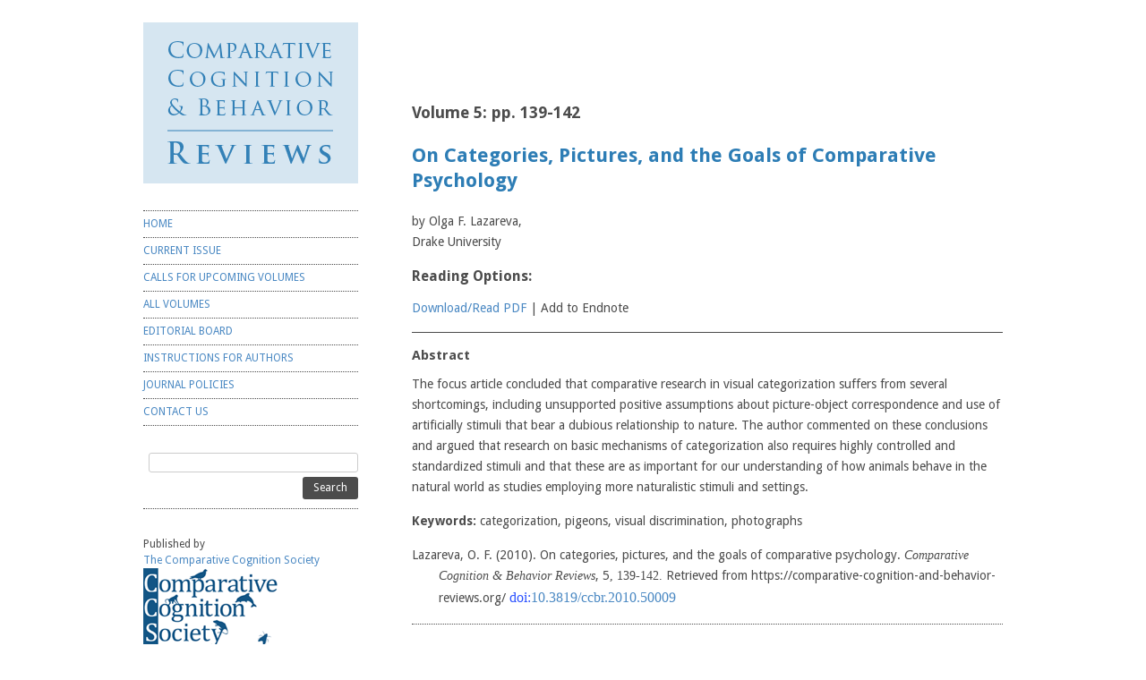

--- FILE ---
content_type: text/html; charset=UTF-8
request_url: https://comparative-cognition-and-behavior-reviews.org/vol5_lazareva/
body_size: 7766
content:
<!DOCTYPE html>
<!--[if IE 8]>
<html id="ie8" lang="en-US">
<![endif]-->
<!--[if !(IE 8) ]><!-->
<html lang="en-US">
<!--<![endif]-->
<head>
<meta charset="UTF-8" />
<meta name="viewport" content="width=device-width, initial-scale=1.0" />
<!-- Always force latest IE rendering engine (even in intranet) & Chrome Frame -->
<meta http-equiv="X-UA-Compatible" content="IE=edge,chrome=1">
<title>Volume 5: pp. 139-142 | Comparative Cognition &amp; Behavior Reviews</title>
<link rel="profile" href="http://gmpg.org/xfn/11" />
<link rel="pingback" href="https://comparative-cognition-and-behavior-reviews.org/wp/xmlrpc.php" />
<!--[if lt IE 9]>
<script src="https://comparative-cognition-and-behavior-reviews.org/wp/wp-content/themes/ari/js/html5.js" type="text/javascript"></script>
<![endif]-->


<!-- BEGIN Metadata added by Add-Meta-Tags WordPress plugin -->
<meta name="citation_title" content="On categories, pictures, and the goals of comparative psychology" />
<meta name="citation_author" content="Olga F. Lazareva" />
<meta name="citation_publication_date" content="2010" />
<meta name="citation_journal_title" content="Comparative Cognition &amp; Behavior Reviews" />
<meta name="citation_volume" content="5" />
<meta name="citation_first_page" content="139" />
<meta name="citation_last_page" content="142" />
<meta name="citation_pdf_url" content="http://comparative-cognition-and-behavior-reviews.org/wp/wp-content/uploads/2013/10/vol_5_commentary_lazareva.pdf" />
<!-- END Metadata added by Add-Meta-Tags WordPress plugin -->

<meta name='robots' content='max-image-preview:large' />
<link rel='dns-prefetch' href='//fonts.googleapis.com' />
		<!-- This site uses the Google Analytics by MonsterInsights plugin v8.27.0 - Using Analytics tracking - https://www.monsterinsights.com/ -->
							<script src="//www.googletagmanager.com/gtag/js?id=G-9N66BKT9WR"  data-cfasync="false" data-wpfc-render="false" type="text/javascript" async></script>
			<script data-cfasync="false" data-wpfc-render="false" type="text/javascript">
				var mi_version = '8.27.0';
				var mi_track_user = true;
				var mi_no_track_reason = '';
								var MonsterInsightsDefaultLocations = {"page_location":"https:\/\/comparative-cognition-and-behavior-reviews.org\/vol5_lazareva\/"};
				if ( typeof MonsterInsightsPrivacyGuardFilter === 'function' ) {
					var MonsterInsightsLocations = (typeof MonsterInsightsExcludeQuery === 'object') ? MonsterInsightsPrivacyGuardFilter( MonsterInsightsExcludeQuery ) : MonsterInsightsPrivacyGuardFilter( MonsterInsightsDefaultLocations );
				} else {
					var MonsterInsightsLocations = (typeof MonsterInsightsExcludeQuery === 'object') ? MonsterInsightsExcludeQuery : MonsterInsightsDefaultLocations;
				}

								var disableStrs = [
										'ga-disable-G-9N66BKT9WR',
									];

				/* Function to detect opted out users */
				function __gtagTrackerIsOptedOut() {
					for (var index = 0; index < disableStrs.length; index++) {
						if (document.cookie.indexOf(disableStrs[index] + '=true') > -1) {
							return true;
						}
					}

					return false;
				}

				/* Disable tracking if the opt-out cookie exists. */
				if (__gtagTrackerIsOptedOut()) {
					for (var index = 0; index < disableStrs.length; index++) {
						window[disableStrs[index]] = true;
					}
				}

				/* Opt-out function */
				function __gtagTrackerOptout() {
					for (var index = 0; index < disableStrs.length; index++) {
						document.cookie = disableStrs[index] + '=true; expires=Thu, 31 Dec 2099 23:59:59 UTC; path=/';
						window[disableStrs[index]] = true;
					}
				}

				if ('undefined' === typeof gaOptout) {
					function gaOptout() {
						__gtagTrackerOptout();
					}
				}
								window.dataLayer = window.dataLayer || [];

				window.MonsterInsightsDualTracker = {
					helpers: {},
					trackers: {},
				};
				if (mi_track_user) {
					function __gtagDataLayer() {
						dataLayer.push(arguments);
					}

					function __gtagTracker(type, name, parameters) {
						if (!parameters) {
							parameters = {};
						}

						if (parameters.send_to) {
							__gtagDataLayer.apply(null, arguments);
							return;
						}

						if (type === 'event') {
														parameters.send_to = monsterinsights_frontend.v4_id;
							var hookName = name;
							if (typeof parameters['event_category'] !== 'undefined') {
								hookName = parameters['event_category'] + ':' + name;
							}

							if (typeof MonsterInsightsDualTracker.trackers[hookName] !== 'undefined') {
								MonsterInsightsDualTracker.trackers[hookName](parameters);
							} else {
								__gtagDataLayer('event', name, parameters);
							}
							
						} else {
							__gtagDataLayer.apply(null, arguments);
						}
					}

					__gtagTracker('js', new Date());
					__gtagTracker('set', {
						'developer_id.dZGIzZG': true,
											});
					if ( MonsterInsightsLocations.page_location ) {
						__gtagTracker('set', MonsterInsightsLocations);
					}
										__gtagTracker('config', 'G-9N66BKT9WR', {"forceSSL":"true","link_attribution":"true"} );
															window.gtag = __gtagTracker;										(function () {
						/* https://developers.google.com/analytics/devguides/collection/analyticsjs/ */
						/* ga and __gaTracker compatibility shim. */
						var noopfn = function () {
							return null;
						};
						var newtracker = function () {
							return new Tracker();
						};
						var Tracker = function () {
							return null;
						};
						var p = Tracker.prototype;
						p.get = noopfn;
						p.set = noopfn;
						p.send = function () {
							var args = Array.prototype.slice.call(arguments);
							args.unshift('send');
							__gaTracker.apply(null, args);
						};
						var __gaTracker = function () {
							var len = arguments.length;
							if (len === 0) {
								return;
							}
							var f = arguments[len - 1];
							if (typeof f !== 'object' || f === null || typeof f.hitCallback !== 'function') {
								if ('send' === arguments[0]) {
									var hitConverted, hitObject = false, action;
									if ('event' === arguments[1]) {
										if ('undefined' !== typeof arguments[3]) {
											hitObject = {
												'eventAction': arguments[3],
												'eventCategory': arguments[2],
												'eventLabel': arguments[4],
												'value': arguments[5] ? arguments[5] : 1,
											}
										}
									}
									if ('pageview' === arguments[1]) {
										if ('undefined' !== typeof arguments[2]) {
											hitObject = {
												'eventAction': 'page_view',
												'page_path': arguments[2],
											}
										}
									}
									if (typeof arguments[2] === 'object') {
										hitObject = arguments[2];
									}
									if (typeof arguments[5] === 'object') {
										Object.assign(hitObject, arguments[5]);
									}
									if ('undefined' !== typeof arguments[1].hitType) {
										hitObject = arguments[1];
										if ('pageview' === hitObject.hitType) {
											hitObject.eventAction = 'page_view';
										}
									}
									if (hitObject) {
										action = 'timing' === arguments[1].hitType ? 'timing_complete' : hitObject.eventAction;
										hitConverted = mapArgs(hitObject);
										__gtagTracker('event', action, hitConverted);
									}
								}
								return;
							}

							function mapArgs(args) {
								var arg, hit = {};
								var gaMap = {
									'eventCategory': 'event_category',
									'eventAction': 'event_action',
									'eventLabel': 'event_label',
									'eventValue': 'event_value',
									'nonInteraction': 'non_interaction',
									'timingCategory': 'event_category',
									'timingVar': 'name',
									'timingValue': 'value',
									'timingLabel': 'event_label',
									'page': 'page_path',
									'location': 'page_location',
									'title': 'page_title',
									'referrer' : 'page_referrer',
								};
								for (arg in args) {
																		if (!(!args.hasOwnProperty(arg) || !gaMap.hasOwnProperty(arg))) {
										hit[gaMap[arg]] = args[arg];
									} else {
										hit[arg] = args[arg];
									}
								}
								return hit;
							}

							try {
								f.hitCallback();
							} catch (ex) {
							}
						};
						__gaTracker.create = newtracker;
						__gaTracker.getByName = newtracker;
						__gaTracker.getAll = function () {
							return [];
						};
						__gaTracker.remove = noopfn;
						__gaTracker.loaded = true;
						window['__gaTracker'] = __gaTracker;
					})();
									} else {
										console.log("");
					(function () {
						function __gtagTracker() {
							return null;
						}

						window['__gtagTracker'] = __gtagTracker;
						window['gtag'] = __gtagTracker;
					})();
									}
			</script>
				<!-- / Google Analytics by MonsterInsights -->
		<script type="text/javascript">
window._wpemojiSettings = {"baseUrl":"https:\/\/s.w.org\/images\/core\/emoji\/14.0.0\/72x72\/","ext":".png","svgUrl":"https:\/\/s.w.org\/images\/core\/emoji\/14.0.0\/svg\/","svgExt":".svg","source":{"concatemoji":"https:\/\/comparative-cognition-and-behavior-reviews.org\/wp\/wp-includes\/js\/wp-emoji-release.min.js?ver=6.2.8"}};
/*! This file is auto-generated */
!function(e,a,t){var n,r,o,i=a.createElement("canvas"),p=i.getContext&&i.getContext("2d");function s(e,t){p.clearRect(0,0,i.width,i.height),p.fillText(e,0,0);e=i.toDataURL();return p.clearRect(0,0,i.width,i.height),p.fillText(t,0,0),e===i.toDataURL()}function c(e){var t=a.createElement("script");t.src=e,t.defer=t.type="text/javascript",a.getElementsByTagName("head")[0].appendChild(t)}for(o=Array("flag","emoji"),t.supports={everything:!0,everythingExceptFlag:!0},r=0;r<o.length;r++)t.supports[o[r]]=function(e){if(p&&p.fillText)switch(p.textBaseline="top",p.font="600 32px Arial",e){case"flag":return s("\ud83c\udff3\ufe0f\u200d\u26a7\ufe0f","\ud83c\udff3\ufe0f\u200b\u26a7\ufe0f")?!1:!s("\ud83c\uddfa\ud83c\uddf3","\ud83c\uddfa\u200b\ud83c\uddf3")&&!s("\ud83c\udff4\udb40\udc67\udb40\udc62\udb40\udc65\udb40\udc6e\udb40\udc67\udb40\udc7f","\ud83c\udff4\u200b\udb40\udc67\u200b\udb40\udc62\u200b\udb40\udc65\u200b\udb40\udc6e\u200b\udb40\udc67\u200b\udb40\udc7f");case"emoji":return!s("\ud83e\udef1\ud83c\udffb\u200d\ud83e\udef2\ud83c\udfff","\ud83e\udef1\ud83c\udffb\u200b\ud83e\udef2\ud83c\udfff")}return!1}(o[r]),t.supports.everything=t.supports.everything&&t.supports[o[r]],"flag"!==o[r]&&(t.supports.everythingExceptFlag=t.supports.everythingExceptFlag&&t.supports[o[r]]);t.supports.everythingExceptFlag=t.supports.everythingExceptFlag&&!t.supports.flag,t.DOMReady=!1,t.readyCallback=function(){t.DOMReady=!0},t.supports.everything||(n=function(){t.readyCallback()},a.addEventListener?(a.addEventListener("DOMContentLoaded",n,!1),e.addEventListener("load",n,!1)):(e.attachEvent("onload",n),a.attachEvent("onreadystatechange",function(){"complete"===a.readyState&&t.readyCallback()})),(e=t.source||{}).concatemoji?c(e.concatemoji):e.wpemoji&&e.twemoji&&(c(e.twemoji),c(e.wpemoji)))}(window,document,window._wpemojiSettings);
</script>
<style type="text/css">
img.wp-smiley,
img.emoji {
	display: inline !important;
	border: none !important;
	box-shadow: none !important;
	height: 1em !important;
	width: 1em !important;
	margin: 0 0.07em !important;
	vertical-align: -0.1em !important;
	background: none !important;
	padding: 0 !important;
}
</style>
	<link rel='stylesheet' id='wp-block-library-css' href='https://comparative-cognition-and-behavior-reviews.org/wp/wp-includes/css/dist/block-library/style.min.css?ver=6.2.8' type='text/css' media='all' />
<link rel='stylesheet' id='classic-theme-styles-css' href='https://comparative-cognition-and-behavior-reviews.org/wp/wp-includes/css/classic-themes.min.css?ver=6.2.8' type='text/css' media='all' />
<style id='global-styles-inline-css' type='text/css'>
body{--wp--preset--color--black: #000000;--wp--preset--color--cyan-bluish-gray: #abb8c3;--wp--preset--color--white: #ffffff;--wp--preset--color--pale-pink: #f78da7;--wp--preset--color--vivid-red: #cf2e2e;--wp--preset--color--luminous-vivid-orange: #ff6900;--wp--preset--color--luminous-vivid-amber: #fcb900;--wp--preset--color--light-green-cyan: #7bdcb5;--wp--preset--color--vivid-green-cyan: #00d084;--wp--preset--color--pale-cyan-blue: #8ed1fc;--wp--preset--color--vivid-cyan-blue: #0693e3;--wp--preset--color--vivid-purple: #9b51e0;--wp--preset--gradient--vivid-cyan-blue-to-vivid-purple: linear-gradient(135deg,rgba(6,147,227,1) 0%,rgb(155,81,224) 100%);--wp--preset--gradient--light-green-cyan-to-vivid-green-cyan: linear-gradient(135deg,rgb(122,220,180) 0%,rgb(0,208,130) 100%);--wp--preset--gradient--luminous-vivid-amber-to-luminous-vivid-orange: linear-gradient(135deg,rgba(252,185,0,1) 0%,rgba(255,105,0,1) 100%);--wp--preset--gradient--luminous-vivid-orange-to-vivid-red: linear-gradient(135deg,rgba(255,105,0,1) 0%,rgb(207,46,46) 100%);--wp--preset--gradient--very-light-gray-to-cyan-bluish-gray: linear-gradient(135deg,rgb(238,238,238) 0%,rgb(169,184,195) 100%);--wp--preset--gradient--cool-to-warm-spectrum: linear-gradient(135deg,rgb(74,234,220) 0%,rgb(151,120,209) 20%,rgb(207,42,186) 40%,rgb(238,44,130) 60%,rgb(251,105,98) 80%,rgb(254,248,76) 100%);--wp--preset--gradient--blush-light-purple: linear-gradient(135deg,rgb(255,206,236) 0%,rgb(152,150,240) 100%);--wp--preset--gradient--blush-bordeaux: linear-gradient(135deg,rgb(254,205,165) 0%,rgb(254,45,45) 50%,rgb(107,0,62) 100%);--wp--preset--gradient--luminous-dusk: linear-gradient(135deg,rgb(255,203,112) 0%,rgb(199,81,192) 50%,rgb(65,88,208) 100%);--wp--preset--gradient--pale-ocean: linear-gradient(135deg,rgb(255,245,203) 0%,rgb(182,227,212) 50%,rgb(51,167,181) 100%);--wp--preset--gradient--electric-grass: linear-gradient(135deg,rgb(202,248,128) 0%,rgb(113,206,126) 100%);--wp--preset--gradient--midnight: linear-gradient(135deg,rgb(2,3,129) 0%,rgb(40,116,252) 100%);--wp--preset--duotone--dark-grayscale: url('#wp-duotone-dark-grayscale');--wp--preset--duotone--grayscale: url('#wp-duotone-grayscale');--wp--preset--duotone--purple-yellow: url('#wp-duotone-purple-yellow');--wp--preset--duotone--blue-red: url('#wp-duotone-blue-red');--wp--preset--duotone--midnight: url('#wp-duotone-midnight');--wp--preset--duotone--magenta-yellow: url('#wp-duotone-magenta-yellow');--wp--preset--duotone--purple-green: url('#wp-duotone-purple-green');--wp--preset--duotone--blue-orange: url('#wp-duotone-blue-orange');--wp--preset--font-size--small: 13px;--wp--preset--font-size--medium: 20px;--wp--preset--font-size--large: 36px;--wp--preset--font-size--x-large: 42px;--wp--preset--spacing--20: 0.44rem;--wp--preset--spacing--30: 0.67rem;--wp--preset--spacing--40: 1rem;--wp--preset--spacing--50: 1.5rem;--wp--preset--spacing--60: 2.25rem;--wp--preset--spacing--70: 3.38rem;--wp--preset--spacing--80: 5.06rem;--wp--preset--shadow--natural: 6px 6px 9px rgba(0, 0, 0, 0.2);--wp--preset--shadow--deep: 12px 12px 50px rgba(0, 0, 0, 0.4);--wp--preset--shadow--sharp: 6px 6px 0px rgba(0, 0, 0, 0.2);--wp--preset--shadow--outlined: 6px 6px 0px -3px rgba(255, 255, 255, 1), 6px 6px rgba(0, 0, 0, 1);--wp--preset--shadow--crisp: 6px 6px 0px rgba(0, 0, 0, 1);}:where(.is-layout-flex){gap: 0.5em;}body .is-layout-flow > .alignleft{float: left;margin-inline-start: 0;margin-inline-end: 2em;}body .is-layout-flow > .alignright{float: right;margin-inline-start: 2em;margin-inline-end: 0;}body .is-layout-flow > .aligncenter{margin-left: auto !important;margin-right: auto !important;}body .is-layout-constrained > .alignleft{float: left;margin-inline-start: 0;margin-inline-end: 2em;}body .is-layout-constrained > .alignright{float: right;margin-inline-start: 2em;margin-inline-end: 0;}body .is-layout-constrained > .aligncenter{margin-left: auto !important;margin-right: auto !important;}body .is-layout-constrained > :where(:not(.alignleft):not(.alignright):not(.alignfull)){max-width: var(--wp--style--global--content-size);margin-left: auto !important;margin-right: auto !important;}body .is-layout-constrained > .alignwide{max-width: var(--wp--style--global--wide-size);}body .is-layout-flex{display: flex;}body .is-layout-flex{flex-wrap: wrap;align-items: center;}body .is-layout-flex > *{margin: 0;}:where(.wp-block-columns.is-layout-flex){gap: 2em;}.has-black-color{color: var(--wp--preset--color--black) !important;}.has-cyan-bluish-gray-color{color: var(--wp--preset--color--cyan-bluish-gray) !important;}.has-white-color{color: var(--wp--preset--color--white) !important;}.has-pale-pink-color{color: var(--wp--preset--color--pale-pink) !important;}.has-vivid-red-color{color: var(--wp--preset--color--vivid-red) !important;}.has-luminous-vivid-orange-color{color: var(--wp--preset--color--luminous-vivid-orange) !important;}.has-luminous-vivid-amber-color{color: var(--wp--preset--color--luminous-vivid-amber) !important;}.has-light-green-cyan-color{color: var(--wp--preset--color--light-green-cyan) !important;}.has-vivid-green-cyan-color{color: var(--wp--preset--color--vivid-green-cyan) !important;}.has-pale-cyan-blue-color{color: var(--wp--preset--color--pale-cyan-blue) !important;}.has-vivid-cyan-blue-color{color: var(--wp--preset--color--vivid-cyan-blue) !important;}.has-vivid-purple-color{color: var(--wp--preset--color--vivid-purple) !important;}.has-black-background-color{background-color: var(--wp--preset--color--black) !important;}.has-cyan-bluish-gray-background-color{background-color: var(--wp--preset--color--cyan-bluish-gray) !important;}.has-white-background-color{background-color: var(--wp--preset--color--white) !important;}.has-pale-pink-background-color{background-color: var(--wp--preset--color--pale-pink) !important;}.has-vivid-red-background-color{background-color: var(--wp--preset--color--vivid-red) !important;}.has-luminous-vivid-orange-background-color{background-color: var(--wp--preset--color--luminous-vivid-orange) !important;}.has-luminous-vivid-amber-background-color{background-color: var(--wp--preset--color--luminous-vivid-amber) !important;}.has-light-green-cyan-background-color{background-color: var(--wp--preset--color--light-green-cyan) !important;}.has-vivid-green-cyan-background-color{background-color: var(--wp--preset--color--vivid-green-cyan) !important;}.has-pale-cyan-blue-background-color{background-color: var(--wp--preset--color--pale-cyan-blue) !important;}.has-vivid-cyan-blue-background-color{background-color: var(--wp--preset--color--vivid-cyan-blue) !important;}.has-vivid-purple-background-color{background-color: var(--wp--preset--color--vivid-purple) !important;}.has-black-border-color{border-color: var(--wp--preset--color--black) !important;}.has-cyan-bluish-gray-border-color{border-color: var(--wp--preset--color--cyan-bluish-gray) !important;}.has-white-border-color{border-color: var(--wp--preset--color--white) !important;}.has-pale-pink-border-color{border-color: var(--wp--preset--color--pale-pink) !important;}.has-vivid-red-border-color{border-color: var(--wp--preset--color--vivid-red) !important;}.has-luminous-vivid-orange-border-color{border-color: var(--wp--preset--color--luminous-vivid-orange) !important;}.has-luminous-vivid-amber-border-color{border-color: var(--wp--preset--color--luminous-vivid-amber) !important;}.has-light-green-cyan-border-color{border-color: var(--wp--preset--color--light-green-cyan) !important;}.has-vivid-green-cyan-border-color{border-color: var(--wp--preset--color--vivid-green-cyan) !important;}.has-pale-cyan-blue-border-color{border-color: var(--wp--preset--color--pale-cyan-blue) !important;}.has-vivid-cyan-blue-border-color{border-color: var(--wp--preset--color--vivid-cyan-blue) !important;}.has-vivid-purple-border-color{border-color: var(--wp--preset--color--vivid-purple) !important;}.has-vivid-cyan-blue-to-vivid-purple-gradient-background{background: var(--wp--preset--gradient--vivid-cyan-blue-to-vivid-purple) !important;}.has-light-green-cyan-to-vivid-green-cyan-gradient-background{background: var(--wp--preset--gradient--light-green-cyan-to-vivid-green-cyan) !important;}.has-luminous-vivid-amber-to-luminous-vivid-orange-gradient-background{background: var(--wp--preset--gradient--luminous-vivid-amber-to-luminous-vivid-orange) !important;}.has-luminous-vivid-orange-to-vivid-red-gradient-background{background: var(--wp--preset--gradient--luminous-vivid-orange-to-vivid-red) !important;}.has-very-light-gray-to-cyan-bluish-gray-gradient-background{background: var(--wp--preset--gradient--very-light-gray-to-cyan-bluish-gray) !important;}.has-cool-to-warm-spectrum-gradient-background{background: var(--wp--preset--gradient--cool-to-warm-spectrum) !important;}.has-blush-light-purple-gradient-background{background: var(--wp--preset--gradient--blush-light-purple) !important;}.has-blush-bordeaux-gradient-background{background: var(--wp--preset--gradient--blush-bordeaux) !important;}.has-luminous-dusk-gradient-background{background: var(--wp--preset--gradient--luminous-dusk) !important;}.has-pale-ocean-gradient-background{background: var(--wp--preset--gradient--pale-ocean) !important;}.has-electric-grass-gradient-background{background: var(--wp--preset--gradient--electric-grass) !important;}.has-midnight-gradient-background{background: var(--wp--preset--gradient--midnight) !important;}.has-small-font-size{font-size: var(--wp--preset--font-size--small) !important;}.has-medium-font-size{font-size: var(--wp--preset--font-size--medium) !important;}.has-large-font-size{font-size: var(--wp--preset--font-size--large) !important;}.has-x-large-font-size{font-size: var(--wp--preset--font-size--x-large) !important;}
.wp-block-navigation a:where(:not(.wp-element-button)){color: inherit;}
:where(.wp-block-columns.is-layout-flex){gap: 2em;}
.wp-block-pullquote{font-size: 1.5em;line-height: 1.6;}
</style>
<link rel='stylesheet' id='style-css' href='https://comparative-cognition-and-behavior-reviews.org/wp/wp-content/themes/ari/style.css?ver=6.2.8' type='text/css' media='all' />
<link rel='stylesheet' id='ari-droid-sans-css' href='https://fonts.googleapis.com/css?family=Droid+Sans%3A400%2C700&#038;ver=6.2.8' type='text/css' media='all' />
<link rel='stylesheet' id='ari-droid-serif-css' href='https://fonts.googleapis.com/css?family=Droid+Serif%3A400%2C700%2C400italic%2C700italic&#038;ver=6.2.8' type='text/css' media='all' />
<script type='text/javascript' src='https://comparative-cognition-and-behavior-reviews.org/wp/wp-content/plugins/google-analytics-for-wordpress/assets/js/frontend-gtag.min.js?ver=8.27.0' id='monsterinsights-frontend-script-js'></script>
<script data-cfasync="false" data-wpfc-render="false" type="text/javascript" id='monsterinsights-frontend-script-js-extra'>/* <![CDATA[ */
var monsterinsights_frontend = {"js_events_tracking":"true","download_extensions":"doc,pdf,ppt,zip,xls,docx,pptx,xlsx","inbound_paths":"[]","home_url":"https:\/\/comparative-cognition-and-behavior-reviews.org","hash_tracking":"false","v4_id":"G-9N66BKT9WR"};/* ]]> */
</script>
<script type='text/javascript' src='https://comparative-cognition-and-behavior-reviews.org/wp/wp-includes/js/jquery/jquery.min.js?ver=3.6.4' id='jquery-core-js'></script>
<script type='text/javascript' src='https://comparative-cognition-and-behavior-reviews.org/wp/wp-includes/js/jquery/jquery-migrate.min.js?ver=3.4.0' id='jquery-migrate-js'></script>
<link rel="https://api.w.org/" href="https://comparative-cognition-and-behavior-reviews.org/wp-json/" /><link rel="alternate" type="application/json" href="https://comparative-cognition-and-behavior-reviews.org/wp-json/wp/v2/posts/1173" /><link rel="EditURI" type="application/rsd+xml" title="RSD" href="https://comparative-cognition-and-behavior-reviews.org/wp/xmlrpc.php?rsd" />
<link rel="wlwmanifest" type="application/wlwmanifest+xml" href="https://comparative-cognition-and-behavior-reviews.org/wp/wp-includes/wlwmanifest.xml" />
<meta name="generator" content="WordPress 6.2.8" />
<link rel="canonical" href="https://comparative-cognition-and-behavior-reviews.org/vol5_lazareva/" />
<link rel='shortlink' href='https://comparative-cognition-and-behavior-reviews.org/?p=1173' />
<link rel="alternate" type="application/json+oembed" href="https://comparative-cognition-and-behavior-reviews.org/wp-json/oembed/1.0/embed?url=https%3A%2F%2Fcomparative-cognition-and-behavior-reviews.org%2Fvol5_lazareva%2F" />
<link rel="alternate" type="text/xml+oembed" href="https://comparative-cognition-and-behavior-reviews.org/wp-json/oembed/1.0/embed?url=https%3A%2F%2Fcomparative-cognition-and-behavior-reviews.org%2Fvol5_lazareva%2F&#038;format=xml" />
	<style>
		/* First link color */
		a,
		.comment-meta a:hover,
		.entry-meta a:hover,
		.entry-title a:hover,
		.logged-in-as a:hover,
		.main-navigation a:hover,
		.main-navigation li.current_page_item > a,
		.main-navigation li.current_page_ancestor > a,
		.main-navigation li.current-menu-item > a,
		.main-navigation li.current-menu_ancestor > a,
		.post-edit-link:hover,
		.site-footer a:hover,
		.widget a:hover,
		.widget_flickr #flickr_badge_uber_wrapper a:hover {
			color: #4b89c3;
		}
		.bypostauthor .avatar,
		button:hover,
		html input[type="button"]:hover,
		input[type="reset"]:hover,
		input[type="submit"]:hover,
		.widget_calendar #wp-calendar tbody td a {
			background: #4b89c3;
		}
	</style>
	<style>
		/* Second link color */
		.comment-meta a,
		.entry-meta a,
		.logged-in-as a,
		.main-navigation a,
		.main-small-navigation a,
		.post-edit-link,
		.site-footer a,
		.widget a,
		.widget_flickr #flickr_badge_uber_wrapper a {
			color: #4b89c3;
		}
	</style>
	<style type="text/css">
			.site-title,
		.site-description {
			position: absolute !important;
			clip: rect(1px 1px 1px 1px); /* IE6, IE7 */
			clip: rect(1px, 1px, 1px, 1px);
		}
		</style>
	</head>

<body class="post-template-default single single-post postid-1173 single-format-standard color-light group-blog sidebar-content">
<div id="page" class="hfeed site clear-fix">
	
	<div id="subsidiary">
		<header id="masthead" class="site-header" role="banner">
			<hgroup>
				<h1 class="site-title"><a href="https://comparative-cognition-and-behavior-reviews.org/" title="Comparative Cognition &amp; Behavior Reviews" rel="home">Comparative Cognition &amp; Behavior Reviews</a></h1>
				<h2 class="site-description"></h2>
			</hgroup>
								<a href="https://comparative-cognition-and-behavior-reviews.org/" title="Comparative Cognition &amp; Behavior Reviews" rel="home" class="header-image-link">
						<img src="https://comparative-cognition-and-behavior-reviews.org/wp/wp-content/uploads/2013/09/logo_240x190.png" width="240" height="180" alt="" />
					</a>
					</header><!-- #masthead .site-header -->
		
	<nav role="navigation" class="site-navigation main-navigation">
		<h1 class="assistive-text">&#9776; Menu</h1>
		<div class="assistive-text skip-link"><a href="#content" title="Skip to content">Skip to content</a></div>

		<div class="menu-top-navigation-container"><ul id="menu-top-navigation" class="menu"><li id="menu-item-43" class="menu-item menu-item-type-post_type menu-item-object-page menu-item-home menu-item-43"><a href="https://comparative-cognition-and-behavior-reviews.org/">HOME</a></li>
<li id="menu-item-26" class="menu-item menu-item-type-post_type menu-item-object-page menu-item-26"><a href="https://comparative-cognition-and-behavior-reviews.org/current_issue/">CURRENT ISSUE</a></li>
<li id="menu-item-4351" class="menu-item menu-item-type-post_type menu-item-object-page menu-item-4351"><a href="https://comparative-cognition-and-behavior-reviews.org/calls-for-upcoming-volumes/">CALLS FOR UPCOMING VOLUMES</a></li>
<li id="menu-item-467" class="menu-item menu-item-type-post_type menu-item-object-page menu-item-467"><a href="https://comparative-cognition-and-behavior-reviews.org/journal-archive/">ALL VOLUMES</a></li>
<li id="menu-item-409" class="menu-item menu-item-type-post_type menu-item-object-page menu-item-409"><a href="https://comparative-cognition-and-behavior-reviews.org/editorial-board/">EDITORIAL BOARD</a></li>
<li id="menu-item-87" class="menu-item menu-item-type-post_type menu-item-object-page menu-item-87"><a href="https://comparative-cognition-and-behavior-reviews.org/for-authors/">INSTRUCTIONS FOR AUTHORS</a></li>
<li id="menu-item-272" class="menu-item menu-item-type-post_type menu-item-object-page menu-item-272"><a href="https://comparative-cognition-and-behavior-reviews.org/journal_policies/">JOURNAL POLICIES</a></li>
<li id="menu-item-18" class="menu-item menu-item-type-post_type menu-item-object-page menu-item-18"><a href="https://comparative-cognition-and-behavior-reviews.org/contact-us/">CONTACT US</a></li>
</ul></div>	</nav>

	<div id="secondary" class="widget-area" role="complementary">
				<aside id="search-2" class="widget widget_search"><form role="search" method="get" id="searchform" class="searchform" action="https://comparative-cognition-and-behavior-reviews.org/">
				<div>
					<label class="screen-reader-text" for="s">Search for:</label>
					<input type="text" value="" name="s" id="s" />
					<input type="submit" id="searchsubmit" value="Search" />
				</div>
			</form></aside><aside id="text-2" class="widget widget_text">			<div class="textwidget">Published by <br/>
<a href="http://comparativecognition.org/" target="_blank" rel="noopener">The Comparative Cognition Society</a>

<br/>

<a href="http://comparativecognition.org/" target="_blank" rel="noopener"><img style='display:inline-block; margin:auto;' src="http://comparative-cognition-and-behavior-reviews.org/wp/wp-content/uploads/2013/08/ccs_logo_150.png" /></a></div>
		</aside>	</div><!-- #secondary .widget-area -->
	</div>

	<div id="main" class="clear-fix">
		<div id="primary" class="site-content">
			<div id="content" role="main">

			
				
<article id="post-1173" class="clear-fix post-1173 post type-post status-publish format-standard hentry category-journal category-volume-5">
	
	<header class="entry-header">
					<h1 class="entry-title">Volume 5: pp. 139-142</h1>
			</header><!-- .entry-header -->

		<div class="entry-content">
		<h1><span style="color: #2d7db5;">On Categories, Pictures, and the Goals of Comparative Psychology</span></h1>
<p>by Olga F. Lazareva,<br />
Drake University</p>
<h3>Reading Options:</h3>
<p><a href="https://comparative-cognition-and-behavior-reviews.org/wp/wp-content/uploads/2013/10/vol_5_commentary_lazareva.pdf" target="_blank">Download/Read PDF</a> | Add to Endnote</p>
<hr noshade="noshade" size="1" />
<h4>Abstract</h4>
<p> The focus article concluded that comparative research in visual categorization suffers from several shortcomings, including unsupported positive assumptions about picture-object correspondence and use of artificially stimuli that bear a dubious relationship to nature. The author commented on these conclusions and argued that research on basic mechanisms of categorization also requires highly controlled and standardized stimuli and that these are as important for our understanding of how animals behave in the natural world as studies employing more naturalistic stimuli and settings.</p>
<p><b>Keywords:</b> categorization, pigeons, visual discrimination, photographs</p>
<p style="text-align: left; margin-left: 30px; text-indent: -30px;">
Lazareva, O. F. (2010). On categories, pictures, and the goals of comparative psychology. <i><span style="font-family: Times-Italic;">Comparative Cognition &#038; Behavior Reviews</span></i>, 5<span style="font-family: Times-Roman;">, 139-142. </span> Retrieved from https://comparative-cognition-and-behavior-reviews.org/<span style="color: #2a51ff; font-family: Times-Roman; font-size: medium;"><span style="color: #2a51ff; font-family: Times-Roman; font-size: medium;"><span style="color: #2a51ff; font-family: Times-Roman; font-size: medium;"> doi:<a href='http://dx.doi.org/10.3819/ccbr.2010.50009'>10.3819/ccbr.2010.50009</a></span></span></span></p>
			</div><!-- .entry-content -->
	
	</article><!-- #post-1173 -->

					<nav role="navigation" id="nav-below" class="site-navigation post-navigation">
		<h1 class="assistive-text">Post navigation</h1>

	
		<div class="nav-previous"><a href="https://comparative-cognition-and-behavior-reviews.org/vol5_jitsumori/" rel="prev"><span class="meta-nav">&larr;</span> Volume 5: pp. 136-138</a></div>		<div class="nav-next"><a href="https://comparative-cognition-and-behavior-reviews.org/vol5_lea/" rel="next">Volume 5: pp. 143-147 <span class="meta-nav">&rarr;</span></a></div>
	
	</nav><!-- #nav-below -->
	
				
			
			</div><!-- #content -->
		</div><!-- #primary .site-content -->




	</div><!-- #main -->

	<footer id="colophon" class="site-footer" role="contentinfo">
	<!-- 
		<div class="site-info">
						<a href="http://wordpress.org/" title="" rel="generator"></a>
			<span class="sep"> | </span>
					</div><!- - .site-info 
	-->
	</footer><!-- .site-footer .site-footer --><!--
</div><!- - #page .hfeed .site -->




<script type='text/javascript' src='https://comparative-cognition-and-behavior-reviews.org/wp/wp-content/themes/ari/js/small-menu.js?ver=20120206' id='small-menu-js'></script>

</body>
</html>

--- FILE ---
content_type: text/css
request_url: https://comparative-cognition-and-behavior-reviews.org/wp/wp-content/themes/ari/style.css?ver=6.2.8
body_size: 6135
content:
/*
Theme Name: Ari
Theme URI: http://www.elmastudio.de/wordpress-themes/ari/
Author: Elmastudio
Author URI: http://www.elmastudio.de/wordpress-themes/
Description: A beautifully designed minimalistic blog theme. It comes with two color schemes and allows you to customize links and text colors. Also it supports a custom header, a custom background, a custom menu and two optional widget areas in sidebars. Together, all of these features help you to control how to present your blog to your readers.
Version: 1.1.2-wpcom
License: GNU General Public License v2 or later
License URI: http://www.gnu.org/licenses/gpl-2.0.html
Tags: black, green, white, light, dark, two-columns, three-columns, left-sidebar, right-sidebar, fixed-layout, fluid-layout, responsive-layout, custom-background, custom-colors, custom-header, custom-menu, flexible-header, full-width-template, infinite-scroll, rtl-language-support, sticky-post, theme-options, translation-ready, blog, design, journal, clean, dark, elegant, light, minimal, modern, simple, traditional


Resetting and rebuilding styles have been helped along thanks to the fine work of
Eric Meyer http://meyerweb.com/eric/tools/css/reset/index.html
along with Nicolas Gallagher and Jonathan Neal http://necolas.github.com/normalize.css/
and Blueprint http://www.blueprintcss.org/
*/


/* =Reset
-------------------------------------------------------------- */

html, body, div, span, applet, object, iframe,
h1, h2, h3, h4, h5, h6, p, blockquote, pre,
a, abbr, acronym, address, big, cite, code,
del, dfn, em, font, ins, kbd, q, s, samp,
small, strike, strong, sub, sup, tt, var,
dl, dt, dd, ol, ul, li,
fieldset, form, label, legend,
table, caption, tbody, tfoot, thead, tr, th, td {
	border: 0;
	font-family: inherit;
	font-size: 100%;
	font-style: inherit;
	font-weight: inherit;
	margin: 0;
	outline: 0;
	padding: 0;
	vertical-align: baseline;
}
html {
	font-size: 62.5%; /* Corrects text resizing oddly in IE6/7 when body font-size is set using em units http://clagnut.com/blog/348/#c790 */
	overflow-y: scroll; /* Keeps page centred in all browsers regardless of content height */
	-webkit-text-size-adjust: 100%; /* Prevents iOS text size adjust after orientation change, without disabling user zoom */
	-ms-text-size-adjust: 100%; /* www.456bereastreet.com/archive/201012/controlling_text_size_in_safari_for_ios_without_disabling_user_zoom/ */
}
body {
	background: #fff;
}
article,
aside,
details,
figcaption,
figure,
footer,
header,
hgroup,
nav,
section {
	display: block;
}
ol, ul {
	list-style: none;
}
table { /* tables still need 'cellspacing="0"' in the markup */
	border-collapse: separate;
	border-spacing: 0;
}
caption, th, td {
	font-weight: normal;
	text-align: left;
}
blockquote:before, blockquote:after,
q:before, q:after {
	content: "";
}
blockquote, q {
	quotes: "" "";
}
a:focus {
	outline: thin dotted;
}
a:hover,
a:active { /* Improves readability when focused and also mouse hovered in all browsers people.opera.com/patrickl/experiments/keyboard/test */
	outline: 0;
}
a img {
	border: 0;
}


/* =Clear Fix
----------------------------------------------- */

.clear-fix:after {
	clear: both;
	content: '';
	display: block;
}


/* =Structure
----------------------------------------------- */

html,
body {
	height: 100%;
}
#page {
	height: auto;
	max-width: 960px;
	margin: 0 auto;
	min-height: 100%;
	padding: 1.4285714285em 30px 0;
	z-index: 0;
}
#subsidiary {
	float: left;
	position: fixed;
	width: 240px;
}
#masthead {
	margin: 0 0 2.1428571428em 0;
	padding: 0.3571428571em 0 0 0;
}
#main {
	float: right;
	margin-top: 6.6428571428em;
	width: 68.75%;
}
.site-content {
	float: left;
	margin: 0 0 4.2857142857em 0;
	width: 68.18181818%;
}
.sidebar-content .site-content,
.full-width.site-content,
.image-attachment.site-content {
	width: 100%;
}
#tertiary {
	float: right;
	width: 22.72727272%;
}
.site-footer {
	clear: both;
	float: right;
	font-size: 12px;
	font-size: 1.2rem;
	margin: 0 0 3.3333333333em 0;
	text-align: right;
	width: 68.75%;
}


/* =Global
----------------------------------------------- */

body,
button,
input,
select,
textarea {
	color: #4c4c4c;
	font-family: 'Droid Sans', Arial, sans-serif;
	font-size: 14px;
	font-size: 1.4rem;
	font-weight: 400;
	line-height: 1.6428571428;
}
/* Headings */
h1,
h2,
h3,
h4,
h5,
h6 {
	clear: both;
	font-weight: 700;
}
h1 {
	font-size: 22px;
	font-size: 2.2rem;
	line-height: 1.2727272727em;
	margin: 0 0 0.909090909em 0;
}
h2 {
	font-size: 18px;
	font-size: 1.8rem;
	line-height: 1.4444444444em;
	margin: 0 0 1.1111111111em 0;
}
h3 {
	font-size: 16px;
	font-size: 1.6rem;
	line-height: 1.5em;
	margin: 0 0 0.75em 0;
}
h4 {
	font-size: 15px;
	font-size: 1.5rem;
	line-height: 1.4em;
	margin: 0 0 0.6666666666em 0;
}
h5 {
	font-size: 14px;
	font-size: 1.4rem;
	line-height: 1.4285714285em;
	margin: 0 0 0.5714285714em 0;
}
h6 {
	font-size: 13px;
	font-size: 1.3rem;
	line-height: 1.4615384615em;
	margin: 0 0 0.3846153846em 0;
}
hr {
	background-color: #4c4c4c;
	border: 0;
	height: 1px;
	margin-bottom: 1.0714285714em;
}
/* Text elements */
p {
	margin-bottom: 1.0714285714em;
}
ul, ol {
	margin: 0 0 1.4285714285em 1.7857142857em;
}
ul {
	list-style: square;
}
ol {
	list-style: decimal;
}
ul ul,
ol ol,
ul ol,
ol ul {
	margin-bottom: 0;
	margin-left: 1.7857142857em;
}
dt {
	font-weight: bold;
}
dd {
	margin: 0 0 1.4285714285em;
}
b,
strong {
	font-weight: bold;
}
dfn,
cite,
em,
i {
	font-style: italic;
}
blockquote {
	border-left: 5px solid #4c4c4c;
	font-family: 'Droid Serif', Times, serif;
	font-style: italic;
	line-height: 1.5em;
	margin: 0 0 1.4285714285em 0;
	padding: 0 0 0 16px;
}
address {
	margin: 0 0 1.0714285714em;
}
pre {
	background: #eee;
	font-family: "Courier 10 Pitch", Courier, monospace;
	font-size: 15px;
	font-size: 1.5rem;
	line-height: 1.6em;
	margin-bottom: 1.6em;
	padding: 1.6em;
	overflow: auto;
	max-width: 100%;
}
code, kbd, tt, var {
	font: 15px Monaco, Consolas, "Andale Mono", "DejaVu Sans Mono", monospace;
}
abbr, acronym {
	border-bottom: 1px dotted #4c4c4c;
	cursor: help;
}
mark, ins {
	background: #fff9c0;
	text-decoration: none;
}
sup,
sub {
	font-size: 75%;
	height: 0;
	line-height: 0;
	position: relative;
	vertical-align: baseline;
}
sup {
	bottom: 1ex;
}
sub {
	top: .5ex;
}
small {
	font-size: 75%;
}
big {
	font-size: 125%;
}
figure {
	margin: 0;
}
table {
	margin: 0 0 1.4285714285em;
	width: 100%;
}
th {
	font-weight: bold;
}
button,
input,
select,
textarea {
	font-size: 100%; /* Corrects font size not being inherited in all browsers */
	margin: 0; /* Addresses margins set differently in IE6/7, F3/4, S5, Chrome */
	vertical-align: baseline; /* Improves appearance and consistency in all browsers */
	*vertical-align: middle; /* Improves appearance and consistency in all browsers */
}
button,
input {
	line-height: normal; /* Addresses FF3/4 setting line-height using !important in the UA stylesheet */
	*overflow: visible;  /* Corrects inner spacing displayed oddly in IE6/7 */
}
button,
html input[type="button"],
input[type="reset"],
input[type="submit"] {
	border: none;
	border-radius: 3px;
	background: #4c4c4c;
	color: #fff;
	cursor: pointer; /* Improves usability and consistency of cursor style between image-type 'input' and others */
	-webkit-appearance: button; /* Corrects inability to style clickable 'input' types in iOS */
	font-size: 12px;
	font-size: 1.2rem;
	padding: 0.45em 1.0em;
}
button:hover,
html input[type="button"]:hover,
input[type="reset"]:hover,
input[type="submit"]:hover {
	background: #88c34b;
}
input[type="checkbox"],
input[type="radio"] {
	box-sizing: border-box; /* Addresses box sizing set to content-box in IE8/9 */
	padding: 0; /* Addresses excess padding in IE8/9 */
}
input[type="search"] {
	-webkit-appearance: textfield; /* Addresses appearance set to searchfield in S5, Chrome */
	-moz-box-sizing: content-box;
	-webkit-box-sizing: content-box; /* Addresses box sizing set to border-box in S5, Chrome (include -moz to future-proof) */
	box-sizing: content-box;
}
input[type="search"]::-webkit-search-decoration { /* Corrects inner padding displayed oddly in S5, Chrome on OSX */
	-webkit-appearance: none;
}
button::-moz-focus-inner,
input::-moz-focus-inner { /* Corrects inner padding and border displayed oddly in FF3/4 www.sitepen.com/blog/2008/05/14/the-devils-in-the-details-fixing-dojos-toolbar-buttons/ */
	border: 0;
	padding: 0;
}
input[type="text"],
input[type="password"],
textarea {
	color: #666;
	border: 1px solid #ccc;
	border-radius: 3px;
}
input[type="text"]:focus,
input[type="password"]:focus,
textarea:focus {
	color: #111;
}
input[type="text"],
input[type="password"] {
	padding: 3px;
}
textarea {
	overflow: auto; /* Removes default vertical scrollbar in IE6/7/8/9 */
	padding-left: 3px;
	vertical-align: top; /* Improves readability and alignment in all browsers */
	width: 98%;
}
/* Links */
a {
	color: #88c34b;
	text-decoration: none;
}
a:hover {
	text-decoration: underline;
}
.entry-title a:hover {
	text-decoration: none;
}
.comment-meta a,
.entry-meta a,
.logged-in-as a,
.main-navigation a,
.main-small-navigation a,
.post-edit-link,
.site-footer a,
.widget a {
	color: #999;
}
.comment-meta a:hover,
.entry-meta a:hover,
.entry-title a:hover,
.logged-in-as a:hover,
.main-navigation a:hover,
.main-navigation li.current_page_item > a,
.main-navigation li.current_page_ancestor > a,
.main-navigation li.current-menu-item > a,
.main-navigation li.current-menu_ancestor > a,
.post-edit-link:hover,
.site-footer a:hover,
.widget a:hover {
	color: #88c34b;
}
/* Alignment */
.alignleft {
	display: inline;
	float: left;
	margin-right: 10px;
}
.alignright {
	display: inline;
	float: right;
	margin-left: 10px;
}
.aligncenter {
	clear: both;
	display: block;
	margin: 0 auto;
}
/* Text meant only for screen readers */
.screen-reader-text,
.assistive-text {
	clip: rect(1px 1px 1px 1px); /* IE6, IE7 */
	clip: rect(1px, 1px, 1px, 1px);
	position: absolute !important;
}


/* =Masthead
----------------------------------------------- */

.site-title {
	font-size: 30px;
	font-size: 3.0rem;
	line-height: 1.1666666666em;
	margin: 0 0 0.1666666666em 0;
}
.site-title a:hover {
	text-decoration: none;
}
.site-description {
	font-family: 'Droid Serif', Times, serif;
	font-size: 13px;
	font-size: 1.3rem;
	font-style: italic;
	font-weight: 400;
	margin: 0 0 0.7692307692em 2px;
}
.header-image-link {
	display: block;
	line-height: 0;
}

/* =Menu
----------------------------------------------- */

.main-navigation {
	border-top: 1px dotted #4c4c4c;
	display: block;
	font-size: 12px;
	font-size: 1.2rem;
	margin: 0 0 2.5em 0;
}
.main-navigation ul {
	list-style: none;
	margin: 0;
}
.main-navigation li {
	border-bottom: 1px dotted #4c4c4c;
	position: relative;
}
.main-navigation a {
	display: block;
	text-decoration: none;
	padding: 0.4166666666em 0;
}
.main-navigation ul ul {
	background-color: #fff;
	-moz-box-shadow: 1px 1px 2px rgba(0,0,0,0.2);
	-webkit-box-shadow: 1px 1px 2px rgba(0,0,0,0.2);
	box-shadow: 1px 1px 2px rgba(0,0,0,0.2);
	display: none;
	position: absolute;
		top: 0;
		left: 100%;
	z-index: 99999;
}
.main-navigation ul ul ul {
	left: 100%;
	top: 0;
}
.main-navigation ul ul a {
	padding: 0.4166666666em 10px;
	width: 160px;
}
.main-navigation ul ul li {
	border: none
}
.main-navigation ul li:hover > ul {
	display: block;
}
/* Small menu */
.main-small-navigation {
	border-bottom: 1px dotted #4c4c4c;
	margin: 0 0 2.1428571428em 0;
}
.main-small-navigation a {
	font-size: 12px;
	font-size: 1.2rem;
}
.main-small-navigation ul {
	list-style: none;
	margin: 0 0 1.4285714285em 0;
}
.main-small-navigation .sub-menu {
	margin: 0 0 0 15px;
}
.menu-toggle {
	border-top: 1px dotted #4c4c4c;
	font-size: 18px;
	font-size: 1.8rem;
	line-height: 2.0em;
	margin: 0;
	cursor: pointer;
}
.main-small-navigation .menu {
	display: none;
}

/* Ali's customized  */
.widget-small-area:after {
    content:'';
    display:none;
    clear: both;
}
.widget-small-area .widget {
    content:'';
    display:none;
    clear: both;
} 
/* =Content
----------------------------------------------- */

.sticky {
}
.hentry {
	border-bottom: 1px dotted #4c4c4c;
	padding: 0 0 1px 0;
	margin: 0 0 3.5714285714em 0;
}
.sticky-label {
	font-size: 11px;
	font-size: 1.1rem;
	font-weight: normal;
	text-transform: uppercase;
	letter-spacing: 2px;
	line-height: 2.1818181818em;
}
.byline {
	display: none;
}
.single .byline,
.group-blog .byline {
	display: inline;
}
.entry-content,
.entry-summary {
	margin: 1.5em 0 0;
}
.entry-title {
	font-size: 18px;
	font-size: 1.8rem;
	line-height: 1.4444444444em;
	margin: 0 0 1.1111111111em 0;
}
.entry-title a {
	color: #4c4c4c;
}
.hentry.page .entry-title {
	font-size: 20px;
	font-size: 2.0rem;
	line-height: 1.3em;
	margin: 0 0 1.0em 0;
}
.entry-content table,
.comment-content table {
	border-bottom: 1px solid #4c4c4c;
	margin: 0 0 1.4285714285em;
	width: 100%;
}
.entry-content th,
.comment-content th {
	font-size: 12px;
	font-size: 1.2rem;
	font-weight: 700;
	letter-spacing: 0.1em;
	line-height: 2.6em;
	text-transform: uppercase;
}
.entry-content td,
.comment-content td {
	border-top: 1px solid #4c4c4c;
	padding: 0.5em 0.7142857142em 0.5em 0;
}
.entry-content .sharing {
	clear: both;
}
.comment-content ul,
.comment-content ol {
	margin-bottom: 1.4285714285em;
}
.comment-content ul ul,
.comment-content ol ol,
.comment-content ul ol,
.comment-content ol ul {
	margin-bottom: 0;
}
footer.entry-meta {
	background: url(images/meta-border.jpg) 0 0 no-repeat;
	clear: both;
	font-size: 12px;
	font-size: 1.2rem;
	line-height: 1.5833333333em;
	margin: 2.5em 0 0 0;
	padding: 0.8333333333em 0 0.4166666666em 0;
}
.posted-on {
	display: block;
	font-family: 'Droid Serif', Times, serif;
	font-style: italic;
}
.sticky .post-date {
	display: none;
}
.page-links {
	clear: both;
	margin: 0 0 15px;
	font-family: 'Droid Serif', Times, serif;
	font-size: 13px;
	font-size: 1.3rem;
	line-height: 1.3846153846em;
	font-style: italic;
}
.page-title {
	margin: 0 0 2.0833333333em 0;
	padding: 0 0 0.8333333333em 0;
	border-bottom: 1px dotted #4c4c4c;
	font-family: 'Droid Serif', Times, serif;
	font-size: 12px;
	font-size: 1.2rem;
	font-weight: normal;
	font-style: italic;
	letter-spacing: 0.1em;
}
.page-title span {
	font-style: normal;
	font-weight: bold;
	text-transform: uppercase;
}
.post-edit-link {
	font-family: 'Droid Serif', Times, serif;
	font-size: 12px;
	font-size: 1.2rem;
	font-style: italic;
}
.type-page .edit-link {
	clear: both;
	display: block;
}
.taxonomy-description {
	font-family: 'Droid Serif', Times, serif;
	font-size: 12px;
	font-size: 1.2rem;
	font-weight: normal;
	font-style: italic;
	margin: -1.25em 0 2.0833333333em;
}
/* Author Info */
#author-info {
	border-top: 1px dotted #4c4c4c;
	font-size: 12px;
	font-size: 1.2rem;
	margin: 0.4166666666em 0 0;
	overflow: hidden;
	padding: 1.25em 0 0.5833333334em;
}
#author-avatar {
	float: left;
	margin: 2px -50px 0 0;
}
.entry-content #author-avatar img {
	margin: 3px 0 0 0;
}
#author-description {
	float: left;
	margin-left: 65px;
}
#author-description h2 {
	font-size: 14px;
	font-size: 1.4rem;
	margin: 0;
}
#author-link {
	font-family: 'Droid Serif', Times, serif;
	font-style: italic;
}

/* =Media
----------------------------------------------- */

.site-header img,
.entry-content img,
.comment-content img,
.widget img {
	max-width: 100%; /* Fluid images for posts, comments, and widgets */
}
.site-header img,
.entry-content img,
img[class*="align"],
img[class*="wp-image-"] {
	height: auto; /* Make sure images with WordPress-added height and width attributes are scaled correctly */
}
.site-header img,
.entry-content img,
img.size-full {
	max-width: 100%;
}
.entry-content img.wp-smiley,
.comment-content img.wp-smiley {
	border: none;
	margin-bottom: 0;
	margin-top: 0;
	padding: 0;
}
img.aligncenter,
img.alignleft,
img.alignright {
	margin-bottom: 10px;
}
.wp-caption {
	height: auto;
	margin-bottom: 10px;
	max-width: 100%;
}
.wp-caption.aligncenter,
.wp-caption.alignleft,
.wp-caption.alignright {
	margin-bottom: 10px;
}
.wp-caption img {
	display: block;
	height: auto;
	max-width: 100%;
}
.wp-caption-text,
.entry-caption {
	font-family: 'Droid Serif', Times, serif;
	font-size: 12px;
	font-size: 1.2rem;
	font-style: italic;
	line-height: 1.5em;
	padding: 0.5833333333em 0 0.8333333333em;
}
.wp-caption .wp-caption-text {
	margin: 0.8075em 0;
}
p img,
.wp-caption {
	margin-top: 5px;
}
#content .gallery {
	margin-bottom: 1.5em;
}
.gallery-caption {
	padding: 5px 0 8px;
}
#content .gallery a img {
	border: 1px solid #cfcfcf;
	height: auto;
	max-width: 90%;
}
#content .gallery dd {
	margin: 0;
}
/* Make sure embeds and iframes fit their containers */
embed,
iframe,
object {
	max-width: 100%;
}
video {
	height: auto;
}

/* =Navigation
----------------------------------------------- */

#content .site-navigation {
	margin: 0 0 1.5em;
	overflow: hidden;
}
#content .nav-previous {
	float: left;
	width: 50%;
}
#content .nav-next {
	float: right;
	text-align: right;
	width: 50%;
}

/* =Comments
----------------------------------------------- */

.bypostauthor > article .comment-author .avatar {
	background: #88c34b;
	padding: 3px;
}
.comments-title,
#respond h3#reply-title {
	border-bottom: 1px dotted #4c4c4c;
	font-size: 16px;
	font-size: 1.6rem;
	line-height: 1.4444444444em;
	margin: 0;
	padding: 1.5625em 0 0.375em;
}
#respond h3#reply-title {
	border: none;
}
.commentlist,
.children {
	list-style: none;
	margin: 0;
}
.children {
	margin: 0 0 0 6.66666666%;
}
.full-width .children
.sidebar-content .children {
	margin: 0 0 0 4.54545454%;
}
.commentlist li.comment,
.commentlist li.pingback {
	border-bottom: 1px dotted #4c4c4c;
}
.commentlist .children li {
	border: none;
}
article.comment,
li.pingback {
	overflow: hidden;
	padding: 1.7857142857em 0 0.7142857142em 0;
}
.children article.comment,
.children li.pingback {
	padding-top: 1.0em;
}
.comment-author {
	float: left;
	margin: 1px 0 0 0;
}
.comment-meta {
	font-family: 'Droid Serif', Times, serif;
	font-size: 12px;
	font-size: 1.2rem;
	font-style: italic;
	padding: 0 0 0.8333333333em 0;
	width: 85%;
}
.comment-content {
	margin: 0 0 0 65px;
	position: relative;
}
.comment-content p {
	font-size: 13px;
	font-size: 1.3rem;
	line-height: 1.4615384615em;
	padding: 0 0 0.7692307692em 0;
}
.reply {
	position: absolute;
		right: 0;
		top: 0;
	text-align: right;
}
a.comment-reply-link {
	font-size: 12px;
	font-size: 1.2rem;
	font-weight: bold;
}
#content .comment-navigation {
	margin: 3.5714285714em 0 0;
}
.nopassword,
.nocomments,
.logged-in-as,
#respond .comment-notes {
	font-family: 'Droid Serif', Times, serif;
	font-size: 12px;
	font-size: 1.2rem;
	font-style: italic;
}
#respond .form-allowed-tags {
	display: none;
}


/* =Widgets
----------------------------------------------- */

.widget {
	border-bottom: 1px dotted #4c4c4c;
	font-size: 12px;
	font-size: 1.2rem;
	line-height: 1.5em;
	margin: 0 0 2.5em;
	overflow: hidden;
	padding: 0 0 0.8333333333em 0;
}
.widget-title {
	font-size: 12px;
	font-size: 1.2rem;
	font-weight: 700;
	line-height: 1.5em;
	margin: 0 0 0.8333333333em 0;
	text-transform: uppercase;
}
.widget-title a {
	color: #4c4c4c;
}
.widget ul {
	list-style: none;
	margin: 0;
}
.widget ul ul {
	margin-left: 15px;
}
.widget li {
	padding: 0.1666666666em 0 0.25em;
}
/* Authors Widget */
.widget_authors li {
	overflow: hidden;
}
.widget_authors ul ul {
	overflow: hidden;
}
.widget_authors img {
	float: left;
	margin: 0 5px 5px 0 !important;
}
/* Author Grid Widget */
.widget_author_grid .avatar {
	max-width: none;
}
/* Calendar Widget */
.widget_calendar #wp-calendar {
	margin-bottom: 0.5em;
	width: 100%;
}
.widget_calendar #wp-calendar caption {
	font-family:'Droid Serif',  Times, serif;
	font-size: 12px;
	font-size: 1.2rem;
	font-style: italic;
	line-height: 1.5em;
	text-align: left;
	padding: 0 0 0.25em 0;
}
.widget_calendar #wp-calendar thead th {
	padding: 0.2em 0;
	text-align: center;
}
.widget_calendar #wp-calendar tbody td {
	background-color: rgba(0,0,0,0.02);
	border: 1px solid rgba(0,0,0,0.04);
 	height: 1.8em;
 	padding: 0;
	text-align: center;
	vertical-align: middle;
}
.widget_calendar #wp-calendar tbody td a {
	background: #88c34b;
	color: #fff;
	display: block;
	height: 100%;
	padding: 2px 0 0 0;
	width: 100%;
}
.widget_calendar #wp-calendar tbody td a:hover {
	background: #4c4c4c;
	color: #fff;
	text-decoration: none;
}
.widget_calendar #wp-calendar tfoot td {
	padding: 0.5em 0 0 0
}
.widget_calendar #wp-calendar tfoot #next {
	text-align: right;
}
.widget_calendar #wp-calendar tbody .pad {
	background: none;
}
/* Cloud Widgets */
.wp_widget_tag_cloud div,
.widget_tag_cloud div {
 	word-wrap: break-word;
}
/* Flickr Widget (WP.com) */
.widget_flickr #flickr_badge_uber_wrapper a {
	color: #999 !important;
}
.widget_flickr #flickr_badge_uber_wrapper a:hover {
	color: #88c34b !important;
	text-decoration: underline !important;
}
.widget_flickr #flickr_badge_wrapper {
	background-color: transparent !important;
	border: none !important;
}
.widget_flickr table {
	margin: 0 !important;
}
.widget_flickr .flickr-size-thumbnail {
	margin: 0 auto;
}
.widget_flickr .flickr-size-thumbnail br,
.widget_flickr .flickr-size-small br {
	display: none;
}
.widget_flickr .flickr-size-thumbnail img {
	display: block;
	margin-bottom: 1em;
}
.widget_flickr .flickr-size-small img {
	display: block;
	margin-bottom: 0.7142857142em;
	max-width: 100%;
}
/* Image Widget */
.widget_image .wp-caption .wp-caption-text {
	margin-bottom: 0;
}
.widget_image .wp-caption-text, .entry-caption {
	padding-bottom: 0;
}
/* Recent Comments Widget */
.widget_recent_comments .avatar {
	max-width: none;
}
.widget_recent_comments table {
	margin: 0;
}
.widget_recent_comments td.recentcommentsavatartop,
.widget_recent_comments td.recentcommentsavatarend {
	padding: 0 0 3px 0;
}
.widget_recent_comments td.recentcommentstexttop,
.widget_recent_comments td.recentcommentstextend {
	line-height: 1.2em;
	vertical-align: top;
}
.widget_recent_images .recent_images img {
	margin: 0;
}
/* RSS Widget */
.widget_rss li {
	margin: 0 0 1.0em 0;
}
.widget_rss li:last-child {
	margin: 0;
}
/* RSS links Widget */
.widget_rss_links p img {
	margin-bottom: 0;
	vertical-align: middle;
}
/* Search widget */
.widget_search #s {
	float: right;
	margin: 0 0 5px 0;
	width: 94%;
}
.widget_search #searchsubmit {
	float: right;
}
/* Twitter Widget */
.widget_twitter li {
	margin: 0 0 1.0em 0;
}
.widget_twitter li:last-child {
	margin: 0;
}
/* 404 page widgets */
.error404 .widget {
	margin: 0 0 1.0em 0
}
.error404 .widget_recent_entries {
	border-top: 1px dotted #4c4c4c;
	margin: 1.7em 0 1.0em;
	padding: 1.0em 0;
}
.error404 .widget .widgettitle {
	margin: 0 0 0.4em 0;
}


/* =Infinite Scroll
-------------------------------------------------------------- */

.infinite-scroll #content {
	padding-bottom: 30px;
}
.infinite-scroll #nav-below,
.infinite-scroll.neverending #colophon {
	display: none;
}
.infinite-loader {
	margin: 0;
	width: 25px;
	height: 23px;
}
#infinite-handle span {
	background: rgb( 76, 76, 76 );
	border-color: rgb( 76, 76, 76 );
	border-radius: 3px;
	font-size: 12px;
	color: rgb( 255, 255, 255 );
	padding: 0.6em 1em;
}
.infinity-end.neverending #colophon {
	display: block;
}
.infinite-scroll.infinity-end #content {
	padding-bottom: 0;
}
#infinite-footer .blog-info a {
	color: #4c4c4c;
}
#infinite-footer .blog-credits a {
	color: #999;
}
#infinite-footer .blog-credits {
	color: #4c4c4c;
}
.color-dark .infinite-loader {
	color: #707070;
}
.color-dark #infinite-footer .container {
	background-color: rgba( 27, 28, 27, 0.8 );
	border-color: #4c4c4c;
}
.color-dark #infinite-footer .blog-info a,
.color-dark #infinite-footer .blog-credits a {
	color: #8a8a8a;
}
.color-dark #infinite-footer .blog-credits {
	color: #707070;
}



/* =Responsive Structure
-------------------------------------------------------------- */

@media screen and (max-width: 924px) {
	#page {
		max-width: 924px;
		padding: 1.4285714285em 15px 0;
	}
	#main {
		width: 64.28571428%;
	}
	.site-content {
		float: none;
		margin: 0 0 3.5714285714em 0;
		width: 100%;
	}
	#tertiary {
		float: none;
		margin: 0 0 3.5714285714em 0;
		width: 100%;
	}
	.site-footer {
		width: 64.20581655%;
	}
}
@media (max-width: 800px) {
	#infinite-handle span {
		text-align: center;
	}
	.infinite-loader {
		height: 33px;
		margin: 0 auto;
	}
 }
@media screen and (max-width: 786px) {
	#page {
		max-width: 786px;
	}
	#main {
		width: 61.83206106%;
	}
	.site-footer {
		width: 61.64021164%;
	}
}
@media screen and (max-width: 698px) {
	#page {
		max-width: 698px;
		padding: 1.4285714285em 10px 0;
	}
	#subsidiary {
		float: none;
		position: relative;
		width: 100%;
	}
	#main {
		float: none;
		margin-top: 0;
		padding-top: 1.4285714285em;
		width: 100%;
	}
	.widget_search #s {
		width: 98%;
	}
	.site-footer {
		width: 100%;
	}
}
@media only screen and (min-device-width: 320px) and (max-device-width: 480px) {
	.entry-content embed,
	.entry-content iframe:not(.post-likes-widget),
	.entry-content object {
		height: auto;
	}
}


/* =IE8
-------------------------------------------------------------- */

#ie8 img.size-full,
#ie8 img.size-large,
#ie8 .wp-caption img {
	width: auto;
	height: auto;
}


/* =WP.com
-------------------------------------------------------------- */

.entry-content .reblog-post {
	border-left: 5px solid #4c4c4c;
	padding: 0 0 0 16px;
}
.entry-content .embed-youtube {
	text-align: inherit !important;
}
.entry-content div.sharedaddy div.sd-block {
	border-top: 1px dotted #4c4c4c;
}
.syntaxhighlighter {
	overflow: auto;
}
#wpstats {
	display: block;
	margin: 0;
	position: relative;
	z-index: 999;
}


--- FILE ---
content_type: application/x-javascript
request_url: https://comparative-cognition-and-behavior-reviews.org/wp/wp-content/themes/ari/js/small-menu.js?ver=20120206
body_size: 227
content:
/**
 * Handles toggling the main navigation menu for small screens.
 */
jQuery( document ).ready( function( $ ) {
	var $subsidiary = $( '#subsidiary' ),
	    timeout = false;
	var $main= $( '#main' ),
	    timeout = false;
	$.fn.smallMenu = function() {
		$subsidiary.find( '.site-navigation' ).removeClass( 'main-navigation' ).addClass( 'main-small-navigation' );
		$subsidiary.find( '.site-navigation h1' ).removeClass( 'assistive-text' ).addClass( 'menu-toggle' );

		$subsidiary.find( '.widget-area' ).removeClass( 'widget-area' ).addClass( 'widget-small-area' );

		$( '.menu-toggle' ).click( function() {
			$subsidiary.find( '.menu' ).toggle();
			$( this ).toggleClass( 'toggled-on' );
		} );

		$main.find('.entry-content').find('img')[0].style.marginTop = "-55px";
	};

	// Check viewport width on first load.
	if ( $( window ).width() < 699 )
		$.fn.smallMenu();

	// Check viewport width when user resizes the browser window.
	$( window ).resize( function() {
		var browserWidth = $( window ).width();

		if ( false !== timeout )
			clearTimeout( timeout );

		timeout = setTimeout( function() {
			if ( browserWidth < 699 ) {
				$.fn.smallMenu();
			} else {
				$subsidiary.find( '.site-navigation' ).removeClass( 'main-small-navigation' ).addClass( 'main-navigation' );
				$subsidiary.find( '.site-navigation h1' ).removeClass( 'menu-toggle' ).addClass( 'assistive-text' );
				$subsidiary.find( '.menu' ).removeAttr( 'style' );

				$subsidiary.find( '.widget-small-area' ).removeClass( 'widget-small-area' ).addClass( 'widget-area' );
				$main.find('.entry-content').find('img')[0].style.marginTop = "-109px";
			}
		}, 200 );
	} );
} );